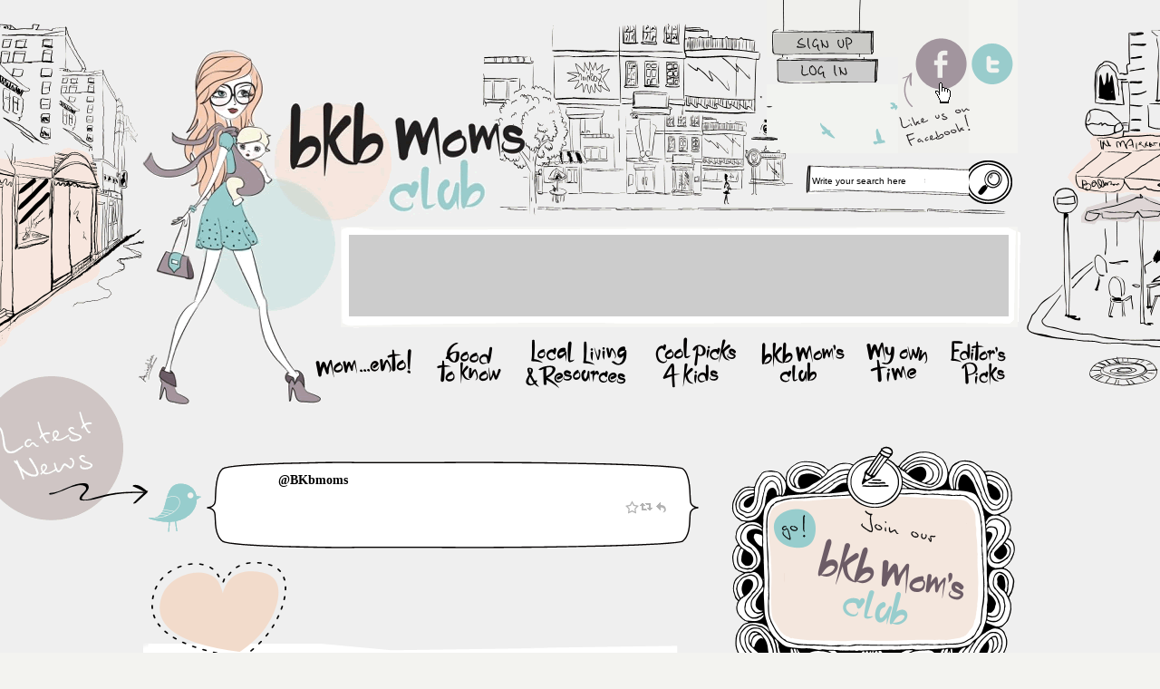

--- FILE ---
content_type: text/html
request_url: http://www.brickellandkbmoms.com/bkb-tips/how-to-simplify-what-to-wear/
body_size: 182843
content:
<!DOCTYPE html>  
<html>  
<head>     
<meta name="viewport" content="width=device-width, minimum-scale=1.0, maximum-scale=1.0" />
<meta charset="utf-8">     
<TITLE>Brickell and KB Moms, the destination for moms in Brickell, Key Biscayne and beyond.   &laquo; How to simplify what to wear?</TITLE>

<META NAME="description" CONTENT="Community of Moms in #Brickell & #KeyBiscayne. Share Inspirations, Tips, Local Info, Ideas & Events! Comunidad de Mamas en #Brickell & #Key Biscayne.  Compartimos inspiraciones, consejos, ideas, informacion y eventos locales!">

<META NAME="keywords" CONTENT="Moms, Miami, Brickell Moms, Key Biscayne moms, Brickell Kids, Key Biscayne kids, bkbmoms, bkbmoms club, local events in brickell, local events in Key Biscayne, community of moms, motherhood, mom inspirations, classes for moms, events, resources for moms.">


		
		<link rel="stylesheet" type="text/css" href="http://www.brickellandkbmoms.com/wp-content/themes/brickell/style.css"/>
		<link href='http://fonts.googleapis.com/css?family=Roboto+Slab:400,100' rel='stylesheet' type='text/css'>
		<link href='http://fonts.googleapis.com/css?family=Marck+Script' rel='stylesheet' type='text/css'>
		<link href='http://fonts.googleapis.com/css?family=Shadows+Into+Light' rel='stylesheet' type='text/css'>
		<!-- ani //-->
		<link href='http://fonts.googleapis.com/css?family=Rum+Raisin|Shadows+Into+Light' rel='stylesheet' type='text/css'>


				<script type="text/javascript">
			window._wpemojiSettings = {"baseUrl":"http:\/\/s.w.org\/images\/core\/emoji\/72x72\/","ext":".png","source":{"concatemoji":"http:\/\/www.brickellandkbmoms.com\/wp-includes\/js\/wp-emoji-release.min.js?ver=4.2.39"}};
			!function(e,n,t){var a;function o(e){var t=n.createElement("canvas"),a=t.getContext&&t.getContext("2d");return!(!a||!a.fillText)&&(a.textBaseline="top",a.font="600 32px Arial","flag"===e?(a.fillText(String.fromCharCode(55356,56812,55356,56807),0,0),3e3<t.toDataURL().length):(a.fillText(String.fromCharCode(55357,56835),0,0),0!==a.getImageData(16,16,1,1).data[0]))}function i(e){var t=n.createElement("script");t.src=e,t.type="text/javascript",n.getElementsByTagName("head")[0].appendChild(t)}t.supports={simple:o("simple"),flag:o("flag")},t.DOMReady=!1,t.readyCallback=function(){t.DOMReady=!0},t.supports.simple&&t.supports.flag||(a=function(){t.readyCallback()},n.addEventListener?(n.addEventListener("DOMContentLoaded",a,!1),e.addEventListener("load",a,!1)):(e.attachEvent("onload",a),n.attachEvent("onreadystatechange",function(){"complete"===n.readyState&&t.readyCallback()})),(a=t.source||{}).concatemoji?i(a.concatemoji):a.wpemoji&&a.twemoji&&(i(a.twemoji),i(a.wpemoji)))}(window,document,window._wpemojiSettings);
		</script>
		<style type="text/css">
img.wp-smiley,
img.emoji {
	display: inline !important;
	border: none !important;
	box-shadow: none !important;
	height: 1em !important;
	width: 1em !important;
	margin: 0 .07em !important;
	vertical-align: -0.1em !important;
	background: none !important;
	padding: 0 !important;
}
</style>
		
	<link rel='stylesheet' id='tribe-events-calendar-style-css'  href='http://www.brickellandkbmoms.com/wp-content/plugins/the-events-calendar/resources/events.css?ver=4.2.39' type='text/css' media='all' />
<link rel='stylesheet' id='contact-form-7-css'  href='http://www.brickellandkbmoms.com/wp-content/plugins/contact-form-7/includes/css/styles.css?ver=3.4.1' type='text/css' media='all' />
<link rel='stylesheet' id='wp-paginate-css'  href='http://www.brickellandkbmoms.com/wp-content/plugins/wp-paginate/css/wp-paginate.css?ver=2.2.2' type='text/css' media='screen' />
<script type='text/javascript' src='http://www.brickellandkbmoms.com/wp-includes/js/jquery/jquery.js?ver=1.11.2'></script>
<script type='text/javascript' src='http://www.brickellandkbmoms.com/wp-includes/js/jquery/jquery-migrate.min.js?ver=1.2.1'></script>
<script type='text/javascript' src='http://www.brickellandkbmoms.com/wp-content/plugins/the-events-calendar/resources/jquery.pjax.js?ver=4.2.39'></script>
<script type='text/javascript' src='http://www.brickellandkbmoms.com/wp-content/plugins/the-events-calendar/resources/events.js?ver=4.2.39'></script>
<link rel="EditURI" type="application/rsd+xml" title="RSD" href="http://www.brickellandkbmoms.com/xmlrpc.php?rsd" />
<link rel="wlwmanifest" type="application/wlwmanifest+xml" href="http://www.brickellandkbmoms.com/wp-includes/wlwmanifest.xml" /> 
<link rel='prev' title='5 Keys to dressing well!' href='http://www.brickellandkbmoms.com/bkb-tips/tip-4/' />
<link rel='next' title='Back-to-School Tips' href='http://www.brickellandkbmoms.com/bkb-tips/back-to-school-or-starting-school-tips/' />
<meta name="generator" content="WordPress 4.2.39" />
<link rel='canonical' href='http://www.brickellandkbmoms.com/bkb-tips/how-to-simplify-what-to-wear/' />
<link rel='shortlink' href='http://www.brickellandkbmoms.com/?p=751' />

<!-- This site is using AdRotate v3.9.4 to display their advertisements - http://www.adrotateplugin.com/ -->
<!-- AdRotate JS -->
<script type="text/javascript">
jQuery(document).ready(function(){
	jQuery('#g-1').jshowoff({ links: false, controls: false, effect: 'fade', changeSpeed: 300, speed: 10000, hoverPause: false });
	jQuery('#g-2').jshowoff({ links: false, controls: false, effect: 'fade', changeSpeed: 300, speed: 5000, hoverPause: false });
	jQuery('#g-3').jshowoff({ links: false, controls: false, effect: 'fade', changeSpeed: 300, speed: 6000, hoverPause: false });
	jQuery('#g-4').jshowoff({ links: false, controls: false, effect: 'fade', changeSpeed: 300, speed: 5000, hoverPause: false });
});
</script>
<!-- /AdRotate JS -->

<!-- AdRotate CSS -->
<style type="text/css" media="screen">
	.g { padding:0; position:relative; overflow:hidden; width:auto; height:auto; }
	.b { padding:0; margin:0; overflow:hidden; clear:none; }
	.a { clear:none; float:left; }
	.g-1 { min-width:320px; max-width:322px; min-height:250px; max-height:252px; }
	.a-1 { margin:1px; width:320px; height:250px; }
	.g-2 { min-width:728px; max-width:730px; min-height:90px; max-height:92px; }
	.a-2 { margin:1px; width:728px; height:90px; }
	.g-3 { min-width:728px; max-width:730px; min-height:90px; max-height:92px; }
	.a-3 { margin:1px; width:728px; height:90px; }
	.g-4 { min-width:320px; max-width:322px; min-height:90px; max-height:92px; }
	.a-4 { margin:1px; width:320px; height:90px; }
	.clear { clear:both; }
	.clear_l { clear:left; }
	.clear_r { clear:right; }
</style>
<!-- /AdRotate CSS -->

<meta property="fb:app_id" content="728959923910810"/>
<meta property="fb:admins" content=""/>
		<link rel="shortcut icon" href="/favicon-2.ico">

		<!-- carousel //-->
		<script type="text/javascript" src="http://www.brickellandkbmoms.com/wp-content/themes/brickell/scripts/jcarousel/jquery.jcarousel.min.js"></script>
		<link rel="stylesheet" type="text/css" href="http://www.brickellandkbmoms.com/wp-content/themes/brickell/scripts/jcarousel/brickell/skin.css" />
		
		<!-- /carousel //-->		
		
</head>
<body>
	<div id="contenedor">
		<div id="contenidoInterno">
			<div id="header">
				<a class="homeLink" href="/home">Home</a>
				<div id="top">
					<div id="topDer">
						<div class="logins">
							<a href="http://www.brickellandkbmoms.com/join-our-bkb-moms-club/" class="signup">sign up</a>
							<!-- <a class="login">login</a> //-->
						</div>
						<div class="socials">
							<a target="_blank" class="facebook" href="http://www.facebook.com/BrickellandKBmoms">Like us on facebook</a>
							<a target="_blank" class="twitter"  href="https://twitter.com/BKbmoms">follow us on twitter</a>
						</div>
						<div class="clear"></div>
						<div class="srchForm">
							<form method="get" action="/">
								<input class="srchBox" type="text" id="s" name="s" value="Write your search here" onfocus="if(this.value == 'Write your search here') {this.value=''}" onblur="if(this.value == ''){this.value ='Write your search here'}"/>
								<input class="srchBot" type="submit" id="submit" name="submit"/>
							</form>
						</div>
					</div>	
				</div>
				<div id="topBanner"><!-- banner 728x90 //-->
										<!-- Either there are no banners, they are disabled or none qualified for this location! -->				</div>
				<div id="topMenu">
			    	<div class="menu-main-menu-container"><ul id="menu-main-menu" class="menuTop1"><li id="menu-item-61" class="menu-item menu-item-type-taxonomy menu-item-object-category menu-item-61"><a href="http://www.brickellandkbmoms.com/category/momento/">mom&#8230;ento</a></li>
<li id="menu-item-24" class="menu-item menu-item-type-taxonomy menu-item-object-category menu-item-24"><a href="http://www.brickellandkbmoms.com/category/good-to-know/">good to know</a></li>
<li id="menu-item-25" class="menu-item menu-item-type-taxonomy menu-item-object-category menu-item-25"><a href="http://www.brickellandkbmoms.com/category/local-living-resources/">Local Living &#038; Resources</a></li>
<li id="menu-item-26" class="menu-item menu-item-type-taxonomy menu-item-object-category menu-item-26"><a href="http://www.brickellandkbmoms.com/category/cool-picks-for-kids/">Cool picks for kids</a></li>
<li id="menu-item-27" class="menu-item menu-item-type-taxonomy menu-item-object-category menu-item-27"><a href="http://www.brickellandkbmoms.com/category/bkb-moms-club/">bkb mom&#8217;s club</a></li>
<li id="menu-item-28" class="menu-item menu-item-type-taxonomy menu-item-object-category menu-item-28"><a href="http://www.brickellandkbmoms.com/category/my-owmm-time/">my owmm time</a></li>
<li id="menu-item-29" class="menu-item menu-item-type-taxonomy menu-item-object-category menu-item-29"><a href="http://www.brickellandkbmoms.com/category/editors-picks/">Editor&#8217;s picks</a></li>
</ul></div>				</div>

			</div>
			<div id="contenedorTotal">				<div id="contIzq">
					<div id="twitterTop">
						<div class="twitterContentTop">
						<div class="twitterBlock"><script type="text/javascript" src="//platform.twitter.com/widgets.js"></script><div class="twImg"><a target="_blank" href="http://www.twitter.com/BKbmoms"><img src=""/></a></div><div class="twCont"><a target="_blank" href="http://www.twitter.com/BKbmoms"> @BKbmoms</a><p><br><em></em> <a class="rep" href="https://twitter.com/intent/tweet?in_reply_to=">Reply</a> 
<a class="ret" href="https://twitter.com/intent/retweet?tweet_id=">Retweet</a>
<a class="fav" href="https://twitter.com/intent/favorite?tweet_id=">Favorite</a> </p></div></div>						</div>
					</div>	
					
					<div class="clear"></div>
					<div class="gtkHealth">
						<div class="titleCategory">
													</div>
						<ul class="gtkHealthList">
							<!-- posts list //-->
								<!--
								<a href="#content" id="btnEnglish">English</a> <a href="#content" id="btnSpanish">Espa&ntilde;ol</a>
								//-->
								<a href="#content" id="btnEnglish1">English</a> <a href="#content" id="btnSpanish1">Espa&ntilde;ol</a>
								<br>
								<a name="content"></a>
								 
									<li id="post_" class="singlePost">
																				<div class="linkBack"><a href="javascript:history.back(1)">go back</a></div>
										<h1><span class="english"><a href="http://www.brickellandkbmoms.com/bkb-tips/how-to-simplify-what-to-wear/">How to simplify what to wear?</a></span><span class="espanol hidden"><a href="http://www.brickellandkbmoms.com/bkb-tips/how-to-simplify-what-to-wear/"></a></span></h1>
										<!--
										<div class="listaArticulosSocial">
											<a target="_blank" href="http://www.twitter.com/share?url=http://www.brickellandkbmoms.com/bkb-tips/how-to-simplify-what-to-wear/" class="shareTw">Share on Twitter</a>
											<a target="_blank" href="https://www.facebook.com/sharer/sharer.php?u=http://www.brickellandkbmoms.com/bkb-tips/how-to-simplify-what-to-wear/" class="shareFb">Like on Facebook</a>
										</div>
										-->
										<div class="listaArticulosSocial listaArticulosSocialCategoria">
											<a target="_blank" href="http://www.twitter.com/share?url=http://www.brickellandkbmoms.com/bkb-tips/how-to-simplify-what-to-wear/" class="shareTw derecha">Share on Twitter</a>
											<a target="_blank" href="https://www.facebook.com/sharer/sharer.php?u=http://www.brickellandkbmoms.com/bkb-tips/how-to-simplify-what-to-wear/" class="shareFb derecha">Like on Facebook</a>
											
										</div>
										<div class="clear"></div>
										<div class="english">
											<p style="text-align: center;"><img class="aligncenter" alt="" src="[data-uri]" width="468" height="359" /></p>
<p><strong>Not enough time to get dressed?</strong>  Tips on how to simplify what to wear.</p>
<p>Make clusters!. This is an example of a <span style="color: #000000;"><strong>SIMPLE &#8220;CLUSTER&#8221;</strong></span><br />
To make a cluster with what you already own in your closet just, pick:</p>
<ul>
<li><em>three bottom parts</em></li>
<li><em>five tops</em></li>
<li><em>two pairs of shoes: one flat, one high heels</em></li>
<li><em>one scarf or shall</em></li>
<li><em>one handbag</em></li>
<li><em>a couple of accessories, in this case I just picked a hairband, because I love hair accessories and I want to really simplify. But if what you want is to make very different looks, the best choice, is to incorporate totally different accessories with each look. </em></li>
</ul>
<p>Do you have your wardrobe classified by clusters?</p>
<!-- Facebook Comments for WordPress: http://3doordigital.com/wordpress/plugins/facebook-comments/ --><h3>Comments</h3><p><fb:comments-count href=http://www.brickellandkbmoms.com/bkb-tips/how-to-simplify-what-to-wear/></fb:comments-count> comments</p><div class="fb-comments" data-href="http://www.brickellandkbmoms.com/bkb-tips/how-to-simplify-what-to-wear/" data-num-posts="5" data-width="500" data-colorscheme="light"></div>										</div>
										<div class="espanol hidden">
																					</div>
										<div class="clear"></div>
										<div class="linkBack"><a href="javascript:history.back(1)">go back</a></div>
									</li>
									
															<!-- /posts list //-->


							
						</ul>	
					</div>
					<div class="gtkHealthBot"></div>
					<div class="clear"></div>

					
				</div>
								
				<div id="sidebar">
					<div class="register">
						<form method="post" action="http://www.brickellandkbmoms.com/join-our-bkb-moms-club/">
							<div class="registerContent">
							<a href="http://www.brickellandkbmoms.com/join-our-bkb-moms-club/"><img src="http://www.brickellandkbmoms.com/wp-content/themes/brickell/images/btnJoinClub.png" border="0"/></a>
							<input type="submit" name="go" id="go" class="btnGo" value="Go"/>
							</div>
						</form>
					</div>
					<div class="ads">
												<!-- Either there are no banners, they are disabled or none qualified for this location! -->					</div>
					
					<div class="comingTo">
						<h1>Coming to Brickell and Key Biscayne</h1>
							<h2>2026</h2>
													
					</div>
											
					<div class="editorPicks">
						<a href="http://www.brickellandkbmoms.com/category/editors-picks/"><h1>Editor Picks</h1></a>
						<ul class="editorPicksSidebar">
						<li>
							<h2><a href="http://www.brickellandkbmoms.com/2022/10/03/have-a-preschool-going-to-kinder-or-1st-grade-yet-you-might-have-a-few-of-these-questions/">Have a preschool going to kinder or 1st Grade yet? You might have a few of these questions!</a></h2><p>Have a preschool going to kinder or 1st Grade yet? You might have a few of these questions What is the typical timeline ...</p><br><p align="right"><a class="readmore" href="http://www.brickellandkbmoms.com/2022/10/03/have-a-preschool-going-to-kinder-or-1st-grade-yet-you-might-have-a-few-of-these-questions/">Read more</a></p>
						</li>
						
						<li>
							<h2><a href="http://www.brickellandkbmoms.com/2019/05/06/34-things-to-do-with-the-kids-this-summer-in-miami/">34 Things to do with the kids this summer in Miami (2019)</a></h2><p>Miami is a wonderful place to be. Whether you live here or you are visiting there are plenty of activities to do with th...</p><br><p align="right"><a class="readmore" href="http://www.brickellandkbmoms.com/2019/05/06/34-things-to-do-with-the-kids-this-summer-in-miami/">Read more</a></p>
						</li>
						
						<li>
							<h2><a href="http://www.brickellandkbmoms.com/2019/04/29/most-recommended-camps-2019/">Most Recommended Camps 2019!</a></h2><p>All Around Summer Camp Miami Country Day School Summer Camp Programs: The oldest day camp in Miami is also one of the m...</p><br><p align="right"><a class="readmore" href="http://www.brickellandkbmoms.com/2019/04/29/most-recommended-camps-2019/">Read more</a></p>
						</li>
						
						<li>
							<h2><a href="http://www.brickellandkbmoms.com/2018/11/21/21-things-to-do-this-winter-in-miami-2018/">21 things to do this winter in Miami (2018)</a></h2><p>Songs and tradition say that the Holiday season is the happiest time of the year. To us -moms-, sometimes things get pre...</p><br><p align="right"><a class="readmore" href="http://www.brickellandkbmoms.com/2018/11/21/21-things-to-do-this-winter-in-miami-2018/">Read more</a></p>
						</li>
						
						<li>
							<h2><a href="http://www.brickellandkbmoms.com/2018/07/12/33-things-to-do-with-kids-in-miami-this-summer/">33 things to do with Kids in Miami this Summer</a></h2><p>Miami is a wonderful place to be. Whether you live here or you are visiting there are plenty of activities to do with th...</p><br><p align="right"><a class="readmore" href="http://www.brickellandkbmoms.com/2018/07/12/33-things-to-do-with-kids-in-miami-this-summer/">Read more</a></p>
						</li>
						
						<li>
							<h2><a href="http://www.brickellandkbmoms.com/2017/08/30/en-tiempos-de-superheroinas-hablemos-de-padres-superhumanos/">En tiempos de superheroínas &#8211; hablemos de padres superhumanos</a></h2><p>Veamos por donde veamos la superheroína esta por todos lados. Hace unos dias lei un articulo muy interesante sobre cria...</p><br><p align="right"><a class="readmore" href="http://www.brickellandkbmoms.com/2017/08/30/en-tiempos-de-superheroinas-hablemos-de-padres-superhumanos/">Read more</a></p>
						</li>
						</ul>						<!-- <p>loren ipsum dolo lorem ipsum dolo</p> //-->
					</div>
					
					<div class="notes">
						<a href="http://www.brickellandkbmoms.com/category/good-to-know/"><img src="http://www.brickellandkbmoms.com/wp-content/themes/brickell/images/sidebarNotesMap1.png" /></a><a href="http://www.brickellandkbmoms.com/maps/"><img src="http://www.brickellandkbmoms.com/wp-content/themes/brickell/images/sidebarNotesMap2.png" /></a>
					</div>
										


				</div>
				<div class="clear"></div>			</div>	
		</div>	
	</div>
	<div class="footerAds">
		<!-- Either there are no banners, they are disabled or none qualified for this location! -->	</div>
	<div class="shopFooter"><div class="shopFooterList"><ul id="shopCarousel" class="jcarousel-skin-brickell">
						<li>
							<h1 class="shopTitle title_1"><a href="http://www.brickellandkbmoms.com/bkb-shop/skirts/">Accessories</a></h1>
							<div class="shopPic">
							<a href="http://www.brickellandkbmoms.com/bkb-shop/skirts/">
							<img width="150" height="150" src="http://www.brickellandkbmoms.com/wp-content/uploads/2013/06/item1-150x150.png" class="attachment-thumbnail wp-post-image" alt="item1" />
							</a>
							</div>
							<div class="shopPin"></div>
							<p class="shopText"><!--<a href="http://www.brickellandkbmoms.com/bkb-shop/skirts/">Last minute birthday invitation? Whether you live ...</a>//--></p>
				
						</li>
						
						<li>
							<h1 class="shopTitle title_2"><a href="http://www.brickellandkbmoms.com/bkb-shop/shoes/">Shoes</a></h1>
							<div class="shopPic">
							<a href="http://www.brickellandkbmoms.com/bkb-shop/shoes/">
							<img width="150" height="150" src="http://www.brickellandkbmoms.com/wp-content/uploads/2013/06/item2-150x150.png" class="attachment-thumbnail wp-post-image" alt="item2" />
							</a>
							</div>
							<div class="shopPin"></div>
							<p class="shopText"><!--<a href="http://www.brickellandkbmoms.com/bkb-shop/shoes/">Addicted to Shoes? No problem! The Village of Mary...</a>//--></p>
				
						</li>
						
						<li>
							<h1 class="shopTitle title_3"><a href="http://www.brickellandkbmoms.com/bkb-shop/bags/">Bags</a></h1>
							<div class="shopPic">
							<a href="http://www.brickellandkbmoms.com/bkb-shop/bags/">
							<img width="150" height="150" src="http://www.brickellandkbmoms.com/wp-content/uploads/2013/06/item3-150x150.png" class="attachment-thumbnail wp-post-image" alt="item3" />
							</a>
							</div>
							<div class="shopPin"></div>
							<p class="shopText"><!--<a href="http://www.brickellandkbmoms.com/bkb-shop/bags/">Ready to bring all your mommy things with you on a...</a>//--></p>
				
						</li>
						
						<li>
							<h1 class="shopTitle title_1"><a href="http://www.brickellandkbmoms.com/bkb-shop/clothing/">Clothing</a></h1>
							<div class="shopPic">
							<a href="http://www.brickellandkbmoms.com/bkb-shop/clothing/">
							<img width="150" height="150" src="http://www.brickellandkbmoms.com/wp-content/uploads/2013/06/item4-150x150.png" class="attachment-thumbnail wp-post-image" alt="item4" />
							</a>
							</div>
							<div class="shopPin"></div>
							<p class="shopText"><!--<a href="http://www.brickellandkbmoms.com/bkb-shop/clothing/">Blush Boutique offers a unique vibe to their store...</a>//--></p>
				
						</li>
						</ul></div></div>					<script type="text/javascript">

						jQuery(document).ready(function() {
						    jQuery('#shopCarousel').jcarousel();
						    jQuery('#greenLivingCarousel').jcarousel({vertical: true});
						    
						});



					</script>
					
					<script type="text/javascript">

						jQuery(document).ready(function() {
						    jQuery('#btnSpanish').click(function() {
						    	jQuery('.espanol').removeClass("hidden");
						    	jQuery('.english').addClass("hidden");

						    });
						    jQuery('#btnEnglish').click(function() {
						    	jQuery('.espanol').addClass("hidden");
						    	jQuery('.english').removeClass("hidden");

						    });

						    jQuery('#btnSpanish1').click(function() {
						    	jQuery('.espanol').removeClass("hidden");
						    	jQuery('.english').addClass("hidden");

						    });
						    jQuery('#btnEnglish1').click(function() {
						    	jQuery('.espanol').addClass("hidden");
						    	jQuery('.english').removeClass("hidden");

						    });
						    var url="";
						    url=String(window.location);
						    if (url.indexOf('category')>0) {
						    	jQuery("html, body").animate({ scrollTop: jQuery('#anchorContent').offset().top }, 1000);
						    }
						});



					</script>

	<div id="cierrePagina">
		<div class="linksFooter">
			&copy; www.brickellandkbmoms.com - All rights reserved - 
			<a href="http://www.brickellandkbmoms.com/join-our-bkb-moms-club/">Join our club</a> -
			<a href="http://www.brickellandkbmoms.com/about-us/">About Us</a> -
			<a href="http://www.brickellandkbmoms.com/terms-of-use/">Terms of Use</a> -
<a href="http://www.brickellandkbmoms.com/privacy-policy/">Privacy Policy</a> -
			<a href="http://www.brickellandkbmoms.com/meet-the-team/">Meet the Team</a> -
			<a href="http://www.brickellandkbmoms.com/subscribe/">Subscribe</a> -
			<a href="http://www.brickellandkbmoms.com/contact-us/">Contact Us</a>
		</div>
	</div>
	

<!-- No script for Twitter WP Widget :) -->

<script type='text/javascript' src='http://www.brickellandkbmoms.com/wp-content/plugins/adrotate/library/jquery.jshowoff.min.js?ver=0.1.2'></script>
<script type='text/javascript' src='http://www.brickellandkbmoms.com/wp-content/plugins/adrotate/library/jquery.clicktracker.js?ver=0.3'></script>
<script type='text/javascript' src='http://www.brickellandkbmoms.com/wp-content/plugins/contact-form-7/includes/js/jquery.form.min.js?ver=3.32.0-2013.04.03'></script>
<script type='text/javascript'>
/* <![CDATA[ */
var _wpcf7 = {"loaderUrl":"http:\/\/www.brickellandkbmoms.com\/wp-content\/plugins\/contact-form-7\/images\/ajax-loader.gif","sending":"Sending ..."};
/* ]]> */
</script>
<script type='text/javascript' src='http://www.brickellandkbmoms.com/wp-content/plugins/contact-form-7/includes/js/scripts.js?ver=3.4.1'></script>
<!-- Facebook Comments for WordPress: http://3doordigital.com/wordpress/plugins/facebook-comments/ -->
<div id="fb-root"></div>
<script>(function(d, s, id) {
  var js, fjs = d.getElementsByTagName(s)[0];
  if (d.getElementById(id)) return;
  js = d.createElement(s); js.id = id;
  js.src = "//connect.facebook.net/en_US/all.js#xfbml=1&appId=728959923910810";
  fjs.parentNode.insertBefore(js, fjs);
}(document, 'script', 'facebook-jssdk'));</script>
<script>
  (function(i,s,o,g,r,a,m){i['GoogleAnalyticsObject']=r;i[r]=i[r]||function(){
  (i[r].q=i[r].q||[]).push(arguments)},i[r].l=1*new Date();a=s.createElement(o),
  m=s.getElementsByTagName(o)[0];a.async=1;a.src=g;m.parentNode.insertBefore(a,m)
  })(window,document,'script','//www.google-analytics.com/analytics.js','ga');

  ga('create', 'UA-42471980-1', 'brickellandkbmoms.com');
  ga('send', 'pageview');

</script>
</body>
</html>

--- FILE ---
content_type: text/css
request_url: http://www.brickellandkbmoms.com/wp-content/themes/brickell/style.css
body_size: 29906
content:
/******************************************************************
Theme Name: Brickell and Kb Moms
Theme URI: http://www.brickellandkbmoms.com
Description: Brickell and Kb Moms Website
Author: Patricio Reinoso
Author URI: http://www.patolin.com
Version: 1.0
Tags: flexble-width, translation-ready, microformats, rtl-language-support
*/


/* css reset */
html, body, div, span, applet, object, iframe,
h1, h2, h3, h4, h5, h6, p, blockquote, pre,
a, abbr, acronym, address, big, cite, code,
del, dfn, em, img, ins, kbd, q, s, samp,
small, strike, strong, sub, sup, tt, var,
b, u, i, center,
dl, dt, dd, ol, ul, li,
fieldset, form, label, legend,
table, caption, tbody, tfoot, thead, tr, th, td,
article, aside, canvas, details, embed, 
figure, figcaption, footer, header, hgroup, 
menu, nav, output, ruby, section, summary,
time, mark, audio, video {
	margin: 0;
	padding: 0;
	border: 0;
	font-size: 100%;
	font: inherit;
	vertical-align: baseline;
}
/* HTML5 display-role reset for older browsers */
article, aside, details, figcaption, figure, 
footer, header, hgroup, menu, nav, section {
	display: block;
}
body {
	line-height: 1;
	font-family: "Droid Serif",Georgia,"Times New Roman",Times,serif;
}
ol, ul {
	list-style: none;
}
blockquote, q {
	quotes: none;
}
blockquote:before, blockquote:after,
q:before, q:after {
	content: '';
	content: none;
}
table {
	border-collapse: collapse;
	border-spacing: 0;
}

.clear {
	clear: both;
}

strong {
font-weight: bold;

}
/* Media Queries */

@media screen and (max-width: 965px) {
	#contenedor {
		width: 965px !important;
		overflow: hidden;
		margin: 0px;
		padding:  0px;
		
		
	}
	
	
}

@media screen and (max-width: 1400px) {
	#contenedor {
		width: 100%;
		margin: 0px;
		padding:  0px;
		
	}
	
	
}


@media screen and (min-width: 1400px) {
	#contenedor {
		width: 1440px;
		margin: 0px auto 0px auto;
		padding:  0px;
		
	}
	
}

body {
	background-color: #F3F3F0;
	font-family: Tahoma;
}

#contenedor {
	background: url(images/backgroundTop_club.png) no-repeat top center;

}

#contenidoInterno {
	display: block;
	width: 965px;
	overflow: hidden;
	margin: 0px auto 0px auto;
	padding: 0px;

}

#header {
	display: block;
	width: 965px;
	height: 485px;
	margin: 0px;
	padding: 0px;
}

#header a.homeLink {
	display: block;
	float: left;
	text-indent: -10000px;
	width: 365px;
	height:250px;

}
#header #top {
	display: block;
	width: 600px;
	height: 250px;
	margin: 0px 0px 0px 365px;
	padding: 0px;
	/*background: url(images/header_img_s1.png) no-repeat top left;*/
}

#header #top #topDer {
	display: block;
	width: 277px;
	height: 250px;
	margin: 0px 0px 0px 323px;
	padding: 0px;
	overflow:  hidden;
}

#header #top #topDer .logins {
	display: block;
	width: 145px;
	height: 169px;
	overflow: hidden;
	background: url(images/header_birdsbg_s1.png) no-repeat bottom left;
	float: left;
}

#header #top #topDer .logins a.signup {
	display: block;
	width: 145px;
	height: 63px;
	text-indent: -10000px;
	background: url(images/header_signup_s1.png) no-repeat top left;
	margin: 0px;
	padding:  0px;
}

#header #top #topDer .logins a.login {
	display: block;
	width: 145px;
	height: 30px;
	text-indent: -10000px;
	background: url(images/header_login_s1.png) no-repeat top left;
	margin: 0px;
	padding:  0px;
}

#header #top #topDer .socials {
	display: block;
	width: 132px;
	height: 169px;
	overflow: hidden;
	float: left;
}

#header #top #topDer .socials a.facebook {
	display: block;
	width: 78px;
	height: 169px;
	text-indent: -10000px;
	background: url(images/header_facebook_s1.png) no-repeat top left;
	margin: 0px;
	padding:  0px;
	float: left;
}

#header #top #topDer .socials a.twitter {
	display: block;
	width: 54px;
	height: 169px;
	text-indent: -10000px;
	background: url(images/header_twitter_s1.png) no-repeat top left;
	margin: 0px;
	padding:  0px;
	float: left;
}

#header #top #topDer .srchForm {
	display: block;
	width: 277px;
	height: 81px;
	overflow: hidden;
	float: left;
}

#header #top #topDer .srchForm input.srchBox {
	display: block;
	margin: 0px;
	padding: 10px 20px 30px 50px;
	border: 0px;
	width: 153px;
	height: 41px;
	float: left;
	font-size: 10px;
	background: none !important;  /* url(images/header_srchbox_s1.png) no-repeat top left; */
	border: 0px
}

#header #top #topDer .srchForm input.srchBot {
	display: block;
	cursor: pointer;
	margin: 0px;
	padding:  0px;
	width: 54px;
	height: 81px;
	float: left;
	background: url(images/header_srchbtn_s1.png) no-repeat top left;
	text-indent: -10000px;
	border: 0px;
}

#header #topBanner {
	display: block;
	width: 728px;
	height: 90px;
	margin: 0px 0px 0px 218px;
	padding: 9px 10px 12px 9px;
	background: url(images/bgBannerTop.png) no-repeat top left;
}

#header #topMenu {
	display: block;
	margin: 0px 0px 0px 183px;
	padding: 0px;
	width: 783px;
	height: 83px;
}

#header #topMenu ul {
	display: block;
	margin: 0px;
	padding:  0px;
	list-style: none;
	text-indent: -10000px;
	width: 783px;
	height: 83px;
	overflow: hidden;
}

#header #topMenu ul li {
	float: left;
	margin: 0px;
	padding:  0px;
	height: 83px;
	display: block;
}


#header #topMenu ul li a {
	margin: 0px;
	padding:  0px;
	display: block;
	width: 100%;
	height: 100%;
	text-indent:  -10000px;
}

#header #topMenu ul li#menu-item-23, #header #topMenu ul li#menu-item-61 {
	width: 128px;
	background: url(images/menu/momento.png) no-repeat 0px 0px;
}

#header #topMenu ul li#menu-item-24 {
	width: 96px;
	background: url(images/menu/goodtoknow.png) no-repeat 0px 0px;
}

#header #topMenu ul li#menu-item-25 {
	width: 144px;
	background: url(images/menu/localliving.png) no-repeat 0px 0px;
}

#header #topMenu ul li#menu-item-26 {
	width: 118px;
	background: url(images/menu/coolpicks.png) no-repeat 0px 0px;
}

#header #topMenu ul li#menu-item-27 {
	width: 119px;
	background: url(images/menu/bkbmoms.png) no-repeat 0px 0px;
}

#header #topMenu ul li#menu-item-28 {
	width: 93px;
	background: url(images/menu/myowntime.png) no-repeat 0px 0px;
}

#header #topMenu ul li#menu-item-29 {
	width: 76px;
	background: url(images/menu/editorpicks.png) no-repeat 0px 0px;
}

#header #topMenu ul li:hover, #header #topMenu ul li.current-menu-item, #header #topMenu ul li.current-post-parent {
	background-position: 0px -84px !important;
}

#contenedorTotal  {
	display: block;
	width:  965px;
	overflow: hidden;
	margin: 0px;
	padding:  0px;


}

/* barra izquierda */

#contenedorTotal #contIzq {
	display: block;
	width: 645px;
	margin:  0px;
	padding:  0px;
	float: left;

}

#contenedorTotal #contIzq #twitterTop {
	display: block;
	margin: 0px;
	padding: 0px;
	width: 645px;
	height:  135px;
	background: url(images/bgTwitter.png) no-repeat top left;

}

#contenedorTotal #contIzq #twitterTop .twitterContentTop {
	display: block;
	margin: 0px;
	padding: 38px 52px 29px 91px;
	overflow: hidden;
	height: 65px;

}

#contenedorTotal #contIzq #twitterTop .twitterContentTop a {
	color: #000;
	text-decoration:  none;
}

#contenedorTotal #contIzq #twitterTop .twitterContentTop a:hover {
	color: #000;
	text-decoration: underline;
}

#contenedorTotal #contIzq #introText {
	display: block;
	width: 645px;
	height: 177px;
	margin:  0px;
	padding:  0px;
	background: url(images/bgIntroText.png) no-repeat top left;
	font-size: 14px;
	line-height: 2em;
	font-family: Tahoma;

}



#contenedorTotal #contIzq #introText p {
	display: block;
	margin: 0px;
	padding: 45px 30px 20px 60px;

} 

#contenedorTotal #contIzq #testimonial {
	display: block;
	width: 645px;
	height: 115px;
	margin:  0px;
	padding:  0px;
}

#contenedorTotal #contIzq #testimonial .text {
	display: block;
	margin: 0px;
	padding: 10px 40px 10px 50px;
	font-size: 24px;
	color: #666;
	font-family: Tahoma;
}

#contenedorTotal #contIzq #testimonial .source {
	display: block;
	margin: 0px;
	padding: 10px 40px 10px 50px;
	text-align: right;
	font-size: 14px;
	color: #666;
	font-style: italic;	
}


#contenedorTotal #contIzq #articulos {
	display: block;
	width: 645px;
	height: auto;
	overflow: hidden;
	background: url(images/articlesBg.png) repeat-y top left;
	font-family: "Droid Serif",Georgia,"Times New Roman",Times,serif;

}

#contenedorTotal #contIzq #articulosContenido {
	display: block;
	margin: 0px;
	/* padding: 163px 86px 20px 72px; */
	padding: 0px 86px 20px 72px;
	width: 487px;
	overflow: hidden;
	background: url(images/articlesTop.png) no-repeat top left;
}

#contenedorTotal #contIzq #articulosContenido a.linkTipsArticles {
	display: block;
	margin: 0px;
	padding:  0px;
	width: 200px;
	height: 163px;
	text-indent: -10000px;
	clear: both;
}


/* listado articulos home */
.listaArticulos {
	display: block;
	margin:  0px;
	padding:  0px;
	overflow: hidden;
}

.listaArticulos li {
	display: block;
	margin: 10px 0px 0px 0px;
	padding:  0px;
	width: 100%;
	max-width: 487px;
	height: 280px;
	background: url(images/articleDiv.png) no-repeat bottom left;
	overflow: hidden;
}


.listaArticulos li img {
	display: block;
	float: left;
}

.listaArticulos .listaArticulosNum {
	display: block;
	float: left;
	width: 183px;
	/*height: 149px;*/
	height: 75px;
	overflow: hidden;
	margin: 0px;
	padding:  0px;
	
	font-family: 'Shadows Into Light';
	text-align: right;
	font-size: 64px;
	color: #87C7C7;
}

.listaArticulos .listaArticulosTitulo {
	display: block;
	float: left;
	width: 183px;
	height: 60px;
	overflow: hidden;
	margin: 0px;
	padding:  0px;
	color: #87C7C7;
	text-align: right;
	font-size: 18px;
	font-family: 'Rum Raisin', sans-serif;
}

.listaArticulos .listaArticulosTitulo a {
	color: #87C7C7;
	text-decoration:  none;
	font-weight:  normal;

}

.listaArticulos .listaArticulosResumen {
	display: block;
	overflow: hidden;
	font-size: 12px;
	padding: 0px 5px 0px 5px;
	/* text-align: justify; */
	height: 80px;
	font-family: Tahoma;
}


.listaArticulos h1 {
	padding: 10px 10px 15px 10px;
	font-size: 28px !important;
	font-weight: bold !important;
	font-family: "Droid Serif",Georgia,"Times New Roman",Times,serif;
	/*font-family: 'Marck Script', cursive;*/
	
}

.listaArticulos h1 a {
	color: #97CDCD !important;
}

/*
.listaArticulos .listaArticulosSocial {
	display: block;
	float: left;
	width: 183px;
	height: 51px;
	overflow: hidden;
	margin: 0px;
	padding:  0px;
}

.listaArticulos .listaArticulosSocial a {
	display: block;
	text-indent: -1000px;
	margin: 0px;
	padding:  0px;
	overflow: hidden;
	height: 51px;
	float: left;
}

.listaArticulos .listaArticulosSocial a.leerMas {
	width: 106px;
	background: url(images/articleReadMore.png) no-repeat top left;

}

.listaArticulos .listaArticulosSocial a.shareTw {
	width: 38px;
	background: url(images/articleTw.png) no-repeat top left;
	
}

.listaArticulos .listaArticulosSocial a.shareFb {
	width: 39px;
	background: url(images/articleFb.png) no-repeat top left;
	
}
*/

.listaArticulosSocial {
	display: block;
	float: left;
	width: 183px;
	height: 51px;
	overflow: hidden;
	margin: 0px;
	padding:  0px;
}
.listaArticulosSocialCategoria {
	width: 550px !important;
}

.listaArticulosSocial a {
	display: block;
	text-indent: -1000px;
	margin: 0px;
	padding:  0px;
	overflow: hidden;
	height: 51px;
	float: left;
}
.listaArticulosSocial a.leerMas {
	width: 106px;
	background: url(images/articleReadMore.png) no-repeat top left;

}


.listaArticulosSocial .derecha {
	float: right;

}

.listaArticulosSocial a.shareTw {
	width: 38px;
	background: url(images/articleTw.png) no-repeat top left;
	
}
.listaArticulosSocial a.shareFb {
	width: 39px;
	background: url(images/articleFb.png) no-repeat top left;
	
}

#contenedorTotal #contIzq #articulosPie {
	display: block;
	margin: 0px;
	padding: 0px;
	width: 645px;
	height:  76px;
	background: url(images/articlesBot.png) no-repeat top left;
}

#contenedorTotal #contIzq #articulosPie .btnReadMore {
	display: block;
	width: 175px;
	height: 75px;
	margin: 0px auto 0px auto;
	text-indent: -10000px;
}

/* good to know */
.gtkTips {
	display: block;
	width: 559px;
	height: 482px;
	overflow: hidden;
	margin: 0px 0px 0px 30px;
	padding:  0px;
	background: url(images/bgTips.png) no-repeat top left;

}

.gtkTips .tipsTitle {
	display: block;
	margin: 120px 0px 0px 115px;
	padding:  0px;
	width: 380px;
	height: 45px;
	overflow:  hidden;
	font-size: 32px;
	color: #87C7C7;
	text-align: right;
	font-family: 'Shadows Into Light';
}

.gtkTips ul.tipsList {
	display: block;
	margin: 0px 0px 0px 50px;
	padding: 30px 0px 0px 0px;
	width: 450px;
	height: 215px;
	overflow: hidden;
}



.gtkTips ul.tipsList li {
	display: block;
	float: left;
	width: 200px;
	height: 70px;
	margin: 10px;
	padding: 0px;
	border-bottom: 1px dotted #999;
}

.gtkTips ul.tipsList li h1 {
	display: block;
	width: 53px;
	height: 43px;
	margin: 0px 10px 0px 0px;
	padding: 10px 0px 0px 0px;
	text-align: center;
	background: url(images/tipsBallNumber.png) no-repeat top left;
	font-size: 30px;
	float: left;
	color: #87C7C7;
}

.gtkTips ul.tipsList li h1 a {
	color: #87C7C7;
	text-decoration: none;
	font-family: 'Rum Raisin', sans-serif;
}

.gtkTips ul.tipsList li h1 a:hover {
	color: #87C7C7;
	text-decoration: none;
}

.gtkTips ul.tipsList li p {
	font-size: 12px;
	color: #8D8C8E;
}

.gtkTips .moreTipsLink {
	display: block;
	width: 150px;
	height: 20px;
	overflow: hidden;
	margin: 0px 0px 0px 320px;
	padding:  0px;
	text-indent: -1000px;
}


.gtkEditorPicks {
	display: block;
	color: #000;
	margin: 0px;
	padding: 0px;
	width: 100%;
	height: 160px;
	background: url(images/bgEditorPicks.png) no-repeat top left;
	font-size: 13px;
	overflow: hidden;
}



.gtkEditorPicks p {
	display: block;
	margin: 0px;
	padding: 80px 20px 10px 75px;
}



.gtkQtyTime {
	display: block;
	margin: 0px;
	padding:  0px;
	width: 617px;
	height: 431px;
	background: url(images/bgQtyTime.png) no-repeat top left;
}

.gtkQtyTime img {
	display: block;
	float: left;
	padding: 0px;
	margin: 115px 10px 0px 50px;
}

.gtkQtyTime h1 {
	display: block;
	padding: 150px 0px 20px 0px;
	margin: 0px;
	font-size: 20px;
	color: #222;
}

.gtkQtyTime p {
	font-size: 12px;
	color: #414042;
}

.gtkHealth {
	display: block;
	margin: 0px;
	padding:  00px 0px 0px 0px;
	width: 591px;
	/* height: 594px; */
	height: auto;
	background: url(images/bgHealth.png) no-repeat top left;
	overflow: hidden;
	line-height: 1.25em;
	color: #333;
	font-size: 14px;
	/*text-align: justify; */
}
.gtkHealthBot {
	display: block;
	margin: 0px;
	padding:  00px 0px 0px 20px;
	width: 591px;
	height: 32px;
	background: url(images/categoryPostsBot.png) no-repeat top left;
	overflow: hidden;

}
.gtkHealth .titleCategory {
	display: block;
	margin: 0px;
	padding: 30px 0px 0px 175px;
	height: 35px;
	font-size: 32px;
	font-weight: bold;
	line-height: 0.95em;
	font-family: 'Rum Raisin', sans-serif;
	text-transform: capitalize;
}

.gtkHealth ul.gtkHealthList {
	display: block;
	margin: 40px 0px 0px 00px;
	padding:  0px 0px 0px 20px;
	width: 569px;
	/* height: 460px; */
	overflow: auto;
	background: #FFF;
}

.gtkHealth ul.gtkHealthList li {
	display: block;
	margin: 0px 0px 20px 0px;
	padding:  0px 0px 10px 0px;
	/*height: 225px;*/
	overflow: hidden;
	/* font-size: 13px; */
	border-bottom: 1px dotted #999;
}

.gtkHealth ul.gtkHealthList .singlePost {
	line-height: 1.5em;
	font-family: Tahoma;
}

.gtkHealth ul.gtkHealthList .singlePost  p {
	padding: 12px 30px 12px 10px;
	/*text-align: justify; */
}

.gtkHealth ul.gtkHealthList .singlePost strong {
	font-weight: bold;
}

.gtkHealth ul.gtkHealthList .singlePost em  {
	font-style: italic;
}


.gtkHealth ul.gtkHealthList .singlePost .wp-caption-text, .wp-caption-text {
	font-size: 10px;
	color: #000;
	text-align: center;
}

.gtkHealth ul.gtkHealthList .singlePost  img.aligncenter {
	display: block;
	margin: 0px auto 20px auto;
	padding: 10px 0px 20px 0px;
	border-bottom: 1px dotted #999 !important;
	clear: both;
	overflow: hidden;
	float: none;
}

.gtkHealth ul.gtkHealthList .singlePost h2 {
	font-family: 'Shadows Into Light';
	font-size: 30px;
	margin: 5px 0px 15px 0px;
	color: #7ab6b6;

}

.gtkHealth ul.gtkHealthList .singlePost h3 {
	font-family: 'Shadows Into Light';
	font-size: 28px;
	margin: 5px 0px 15px 0px;
	color: #7ab6b6;

}

.gtkHealth ul.gtkHealthList .singlePost h4 {
	font-size: 16px;
	color: #6c5c66;
	margin: 0px 0px 0px 8px;
	padding: 0px 0px 0px 10px;
	background: url(images/bulletAzul.png) no-repeat 0px 8px;
}

.gtkHealth ul.gtkHealthList li img {
	display: block;
	float: left;
	margin-right: 10px;
}

.gtkHealth ul.gtkHealthList li h1 {
	padding: 10px 10px 0px 10px;
	font-size: 24px !important;
	font-weight: normal !important;
	line-height: 1.5em;
}

.gtkHealth ul.gtkHealthList li h1 a {
	color: #97CDCD !important;
	font-family: 'Rum Raisin', sans-serif;
	font-weight: normal !important;
}

.gtkHealth ul.gtkHealthList li a {
	color: #000 !important;
	font-weight: bold;
	text-decoration: none;
}

.gtkHealth ul.gtkHealthList h3 {
	display: block;
	clear: both;
	font-weight: bold;
	color:#333;
}

}
.gtkHealth ul.gtkHealthList li a:hover {
	text-decoration: underline;
}

.gtkHealth ul.gtkHealthList li p {
	padding: 5px 10px 5px 10px;
}

.gtkHealth ul.gtkHealthList li ul {
	display: block;
	margin: 10px 20px 0px 30px;
}

.gtkHealth ul.gtkHealthList li ul li {
	border: 0px;
	background: url(images/bulletAzul.png) no-repeat 0px 8px;
	padding: 0px 0px 5px 10px !important;
	margin: 0px !important;
}

/* sidebar */
#contenedorTotal #sidebar {
	display: block;
	width: 320px;
	margin:  0px;
	padding:  0px;
	float: left;

}

#contenedorTotal #sidebar .register {
	display: block;
	width: 320px;
	height: 280px;
	overflow: hidden;
	margin: 0px;
	padding:  0px;
	background: url(images/sidebarRegisterBg.png) no-repeat top left;
	overflow: hidden;

}

#contenedorTotal #sidebar .register .registerContent {
	display: block;
	overflow:  hidden;
	margin: 0px;
	padding: 75px 0px 0px 50px;
}

#contenedorTotal #sidebar .register .text1 {
	display: block;
	margin: 0px 0px 0px 60px;
	padding: 8px 10px 0px 10px;
	width: 190px;
	height: 40px;
	border: 0px;
}

#contenedorTotal #sidebar .register .txtUsername {
	background: url(images/sidebarRegisterLogin.png) no-repeat top left;	
	margin-top: 75px;
	border: 0px;
}

#contenedorTotal #sidebar .register .txtPassword {
	background: url(images/sidebarRegisterPassword.png) no-repeat top left;	
	border: 0px;
}

#contenedorTotal #sidebar .register .links {
	display: block;
	width: 150px;
	height: 30px;
	float: left;
	margin: 10px 0px 0px 60px;
	padding:  0px;
	font-size: 10px;
}

#contenedorTotal #sidebar .register .links a {
	color: #666;
}
#contenedorTotal #sidebar .register .btnGo {
	display: block;
	background: url(images/sidebarRegisterGo.png) no-repeat top left;	
	width: 47px;
	height: 45px;
	float: left;
	margin: 00px 0px 0px 00px;
	padding:  0px;
	font-size: 12px;
	text-indent: -1000px;
	cursor:  pointer;
	border: 0px;
}

#contenedorTotal #sidebar .ads {
	display: block;
	width: 300px;
	height: 250px;
	margin: 0px;
	padding: 12px 8px 9px 12px;
	background: url(images/sidebarAdsBg.png) no-repeat top left;

}

#contenedorTotal #sidebar .editorPicks {
	display: block;
	margin: 0px 0px 20px 0px;
	padding:  0px 0px 20px 20px;
	border-bottom: 1px dotted #999;
	overflow: hidden;
	width: 290px;
	font-family: Tahoma;
	font-size: 13px;
	
}

#contenedorTotal #sidebar .editorPicks h1 {
	display: block;
	width: 320px;
	height: 70px;
	margin:  0px;
	padding: 0px;
	text-indent:  -10000px;
	background: url(images/sidebarEditorTitle.png) no-repeat top left;	
}


#contenedorTotal #sidebar .editorPicks h2 {
	display: block;
	margin: 0px;
	padding: 10px 0px 10px 0px;
	font-size: 13px;
	font-weight: bold;
}


#contenedorTotal #sidebar .editorPicks a {
	color: #000;
	text-decoration:  none;
}

#contenedorTotal #sidebar .editorPicks a:hover {
	color: #000;
	text-decoration:  underline;
}


#contenedorTotal #sidebar .editorPicks a.readmore {
	text-align: right;
	font-family: 'Shadows Into Light', cursive;
	color: #8bbfbf !important;
	font-size: 18px;
}

#contenedorTotal #sidebar .comingTo {
	display: block;
	margin: 20px 0px 0px 0px;
	padding:  0px;
	overflow: hidden;
	width: 320px;
	
}

#contenedorTotal #sidebar .comingTo  h1 {
	display: block;
	width: 320px;
	height: 100px;
	margin:  0px;
	padding: 0px;
	text-indent:  -10000px;
	background: url(images/sidebarComingTitle.png) no-repeat top left;	
}

#contenedorTotal #sidebar .comingTo  h2 {
	display: block;
	width: 260px;
	height: 25px;
	margin: 0px 30px 0px 30px;
	padding: 4px 0px 0px 0px;
	text-align:  center;
	background: #FFF url(images/sidebarComingYear.png) no-repeat top center;	
}

#contenedorTotal #sidebar .comingTo ul, #contenedorTotal #sidebar .comingTo table  {
	display: block;
	margin: 0px 30px 0px 30px;
	padding: 5px 15px 20px 15px;
	background: #FFF;
	color: #000;


}

#contenedorTotal #sidebar .comingTo ul li {
	display: block;
	margin:  5px;
	padding: 5px;
	border-bottom:  1px dotted #999;
}

#contenedorTotal #sidebar .comingTo .date {
	font-size: 18px;
	/* font-weight: bold;  */
	color: #97CDCD;
	display: inline-block;
	width: 65px;
	font-family: 'Rum Raisin', sans-serif;
}

#contenedorTotal #sidebar .comingTo .event {
	font-size: 14px;
	font-weight: bold;
	border-bottom: 1px dotted #666;
display: block;
overflow: hidden;
margin-bottom: 5px;
padding-bottom: 5px;
}

#contenedorTotal #sidebar .comingTo .event a {
	color: #000;
	text-decoration: none;
}

#contenedorTotal #sidebar .comingTo .event a:hover {
	color: #000;
	text-decoration: underline;
}

#contenedorTotal #sidebar .notes {
	display: block;
	margin: 20px 0px 0px 0px;
	padding:  0px;
	overflow: hidden;
	width: 320px;
	
}

#contenedorTotal #sidebar .notes a {
	margin: 0px;
	padding: 0px;
	clear: both;
	display: block;
	overflow: hidden;
	border: 0px;

}

#contenedorTotal #sidebar .notes a img {
	margin: 0px;
	padding: 0px;
	clear: both;
	display: block;
	overflow: hidden;
	border: 0px;
}


#contenedorTotal #sidebar .greenLiving {
	display: block;
	margin: 0px;
	padding:  0px;
	width: 327px;
	height: 577px;
	background: url(images/bgGreenLiving.png) no-repeat top left;
	overflow: hidden;
}

#contenedorTotal #sidebar .greenLiving .greenLivingContent {
	display: block;
	margin: 0px;
	padding: 140px 27px 22px 30px;
	font-size: 11px;
	height: 415px;
	overflow: hidden;
}

#contenedorTotal #sidebar .greenLiving .greenLivingContent a {
	color: #000;
	text-decoration:  none;
}

#contenedorTotal #sidebar .greenLiving .greenLivingContent a:hover {
	color: #666;
}

#contenedorTotal #sidebar .greenLiving .greenLivingContent h1 {
	/*
	min-width: 105px;
	width: auto !important;
	*/
	display:inline-block;
	height: 36px;
	background: url(images/greenLivingH1.png) no-repeat top left;
	color: #000;
	font-family: 'Rum Raisin', sans-serif;
	font-size: 20px;
	margin: 10px 0px 5px 0px;
	padding: 5px 25px 0px 15px;
}

#contenedorTotal #sidebar .greenLiving .greenLivingContent h1 span {
	
}

/* pie de pagina */
#cierrePagina {
	width: 100%;
	display: block;
	margin: 0px 0px 0px 0px;
	padding:  0px;
	height: 35px;
	background: #6C5C66;
	overflow: hidden;

}

#cierrePagina .linksFooter { 
	display: block;
	text-align: center;
	margin: 0px;
	padding: 10px 0px 3px 0px;
	color: #FFF;
	font-size: 13px;
}

#cierrePagina .linksFooter a {
	color: #FFF;
}

.shopFooter {
	display: block;
	width: 100%;
	margin: 0px;
	padding: 0px;
	background: url(images/bgShop.png) no-repeat top center;
	overflow: hidden;
}

.shopFooter .shopFooterList {
	display: block;
	width: 960px;
	height: 220px;
	margin: 0px auto 0px auto;
	padding: 150px 0px 0px 0px;

}

.shopFooter .shopFooterList li {
	position: relative;
}

.shopFooter .shopFooterList .shopTitle {
	display: block;
	width: 188px;
	height: 34px;
	overflow: hidden;
	text-align: center;
	font-size: 20px;
	font-family: 'Rum Raisin', sans-serif;
	font-weight: normal;
	padding: 8px 0px 0px 0px;
}

.shopFooter .shopFooterList .shopTitle a {
	color: #000;
	text-decoration:  none;
}

.shopFooter .shopFooterList .title_1 {
	background: url(images/shopTitle1.png) no-repeat top left; 
}
.shopFooter .shopFooterList .title_2 {
	background: url(images/shopTitle2.png) no-repeat top left; 
}
.shopFooter .shopFooterList .title_3 {
	background: url(images/shopTitle3.png) no-repeat top left; 
}

.shopFooter .shopFooterList .shopPic {
	display: block;
	width: 150px;
	height: 150px;
	margin: -5px 0px 0px 20px;
	padding: 0px;
}

.shopFooter .shopFooterList .shopPin {
	display: block;
	width: 40px;
	height: 40px;
	background: url(images/shopPin.png) no-repeat top left;
	top: 35px;
	left: 70px;
	position: absolute;
	z-index: 10000;
}
.shopFooter .shopFooterList .shopText {
	text-align: center;
	font-size: 11px;
	color: #000;
	padding: 0px 5px 0px 5px;
}

.shopFooter .shopFooterList .shopText a {
	color:#000;
	text-decoration:  none;
}

.shopFooter .shopFooterList .shopText a:hover {
	color:#000;
	text-decoration: underline;
}

.navigation {
	margin: 0px;
	padding: 5px 10px 5px 30px;
	background: #FFF;
	font-family: 'Shadows Into Light';
	font-size: 24px;
}

.navigation .page {
	background: none !important;
	border: 0px !important;
}

.navigation .current {
	background: #7bb7b7 !important;
	color: #FFF !important;
}

.navigation .next {
	background: none !important;
	color: #7bb7b7 !important;
	border: 0px !important;
}
.navigation .prev {
	background: none !important;
	color: #7bb7b7 !important;
	border: 0px !important;
}

.linkBack {
	font-size: 16px;
	display: block;
	text-align: right;
	padding: 0px 20px 0px 0px;
}

.wpcf7-submit {
	display: block;
	margin: 10px 0px 10px 0px;
	padding: 30px 20px 10px 20px;
	font-size: 18px;
	color: #000;
	background:#F2DBCB;
	border: 1px solid #333;
}

.qotwList {
	margin: 10px 0px 0px 60px;
	padding: 20px 0px 0px 0px;
	font-family: Tahoma;
	
	font-size: 14px;
}

.qotwList p {
	margin: 0px 0px 5px 0px !important;
	padding: 0px !important;
} 

.qotwList .qotwPregunta {
	color: #cdc9ca;
	font-weight: bold;
	font-size: 28px;
	font-family: 'Rum Raisin', sans-serif;
}

.qotwList .qotwRespuesta {
	color: #000;
	font-style: italic;
}


.hidden {
	display: none;
}

.imgHome {
	display: block;
	width: 304px;
	height: 269px;
	float: left;
	background: url(images/bgImagesHome.png) no-repeat top left;
}

.imgHome img {
	display: block;
	width: 270px;
	height: 230px;
	margin: 15px 0px 0px 20px;
}

#btnEnglish {
	display: inline-block;
	width: 27px;
	height: 20px;
	text-indent: -10000px;
	background: url(images/flagEng.png) no-repeat top left;
}

#btnSpanish {
	display: inline-block;
	width: 27px;
	height: 20px;
	text-indent: -10000px;
	background: url(images/flagEsp.png) no-repeat top left;
}

#btnEnglish1 {
	font-size: 11px;
	color: #000;
}


#btnSpanish1 {
	font-size: 11px;
	color: #000;
}

.twitterBlock {

}

.twitterBlock .twImg {
	display: block;
	width: 48px;
	float: left;
	margin: 0px 10px 0px 0px;
	padding:0px;
}

.twitterBlock .twCont {
	display: block;
	float: left;
	margin: 0px 0px 0px 0px;
	padding:0px;
	width: 430px;
	font-size: 14px;
}

.twitterBlock .twCont a {
	color: #000;
	font-weight: bold;
	text-decoration:  none;
}

.twitterBlock .twCont em {
	font-style: italic;
	color: #999;
	font-size: 12px;
}

.twitterBlock .twCont a:hover {
	text-decoration:  underline;
}

.twitterBlock .rep {
	display: block;
	width: 16px;
	height: 16px;
	background: url(twitter/reply-sprite.png) no-repeat top left;
	float: right;
	text-indent:  -10000px
}

.twitterBlock .ret {
	display: block;
	width: 16px;
	height: 16px;
	background: url(twitter/retweet-sprite.png) no-repeat top left;
	float: right;
	text-indent:  -10000px
}

.twitterBlock .fav {
	display: block;
	width: 16px;
	height: 16px;
	background: url(twitter/favorite-sprite.png) no-repeat top left;
	float: right;
	text-indent:  -10000px
}

.twitterBlock .rep:hover, .twitterBlock .ret:hover, .twitterBlock .fav:hover {
	background-position: top right;
}


.wp-caption {
	display: block;
	border: 1px solid #999;
	background: #CCC;
	text-align: center;
	padding: 5px;
}

.wp-caption p {
	margin: 0px !important;
	padding: 0px !important;
}

.wp-caption a {
	display: block;
	margin: 0px auto 0px auto !important;
	padding: 0px !important;
}

.wp-caption img {
	display: block;
	margin: 0px auto 0px auto !important;
	padding: 0px !important;
}

.alignleft {
	disply: block;
	margin: 0px 20px 20px 0px;
	float: left;
}

.footerAds {
	display: block;
	width: 728px;
	height: 90px;
	margin: 5px auto 5px auto;
	padding: 9px 10px 12px 9px;
	background: url(images/bgBannerTop.png) no-repeat top left;
}

--- FILE ---
content_type: text/css
request_url: http://www.brickellandkbmoms.com/wp-content/themes/brickell/scripts/jcarousel/brickell/skin.css
body_size: 4960
content:
.jcarousel-skin-brickell .jcarousel-container {
    /*
    -moz-border-radius: 10px;
    -webkit-border-radius: 10px;
    border-radius: 10px;
    background: #D4D0C8;
    border: 1px solid #808080;
    */
    width: 880px;
    height: 250px;
}

.jcarousel-skin-brickell .jcarousel-direction-rtl {
	direction: rtl;
}

.jcarousel-skin-brickell .jcarousel-container-horizontal {
    width: 800px;
    padding: 0px 50px;
}

.jcarousel-skin-brickell .jcarousel-container-vertical {
    
    width: 270px;
    height: 357px;
    padding: 40px 0px 30px 0px;
}

.jcarousel-skin-brickell .jcarousel-clip {
    overflow: hidden;
}

.jcarousel-skin-brickell .jcarousel-clip-horizontal {
    width:  800px;
    height: 250px;
}

.jcarousel-skin-brickell .jcarousel-clip-vertical {
    
    width:  270px;
    height: 345px;
    padding: 0px 0px 0px 0px;
}

.jcarousel-skin-brickell .jcarousel-item {
    width: 200px;
    height: 250px;
    
}

.jcarousel-skin-brickell .jcarousel-item:hover,
.jcarousel-skin-brickell .jcarousel-item:focus {
    
}

.jcarousel-skin-brickell .jcarousel-item-horizontal {
    margin: 0px;
}

.jcarousel-skin-brickell .jcarousel-direction-rtl .jcarousel-item-horizontal {
	margin: 0px;
}

.jcarousel-skin-brickell .jcarousel-item-vertical {
    margin-bottom: 0px;
    width: 270px;
    height: 180px;
}

.jcarousel-skin-brickell .jcarousel-item-placeholder {
}

/**
 *  Horizontal Buttons
 */
.jcarousel-skin-brickell .jcarousel-next-horizontal {
    position: absolute;
    top: 43px;
    right: 5px;
    width: 32px;
    height: 32px;
    cursor: pointer;
    background: transparent url(next-h.png) no-repeat 0 0;
}

.jcarousel-skin-brickell .jcarousel-direction-rtl .jcarousel-next-horizontal {
    left: 5px;
    right: auto;
    background-image: url(prev-h.png);
}

.jcarousel-skin-brickell .jcarousel-next-horizontal:hover,
.jcarousel-skin-brickell .jcarousel-next-horizontal:focus {
    background-position: -32px 0;
}

.jcarousel-skin-brickell .jcarousel-next-horizontal:active {
    background-position: -64px 0;
}

.jcarousel-skin-brickell .jcarousel-next-disabled-horizontal,
.jcarousel-skin-brickell .jcarousel-next-disabled-horizontal:hover,
.jcarousel-skin-brickell .jcarousel-next-disabled-horizontal:focus,
.jcarousel-skin-brickell .jcarousel-next-disabled-horizontal:active {
    cursor: default;
    background-position: -96px 0;
}

.jcarousel-skin-brickell .jcarousel-prev-horizontal {
    position: absolute;
    top: 43px;
    left: 5px;
    width: 32px;
    height: 32px;
    cursor: pointer;
    background: transparent url(prev-h.png) no-repeat 0 0;
}

.jcarousel-skin-brickell .jcarousel-direction-rtl .jcarousel-prev-horizontal {
    left: auto;
    right: 5px;
    background-image: url(next-h.png);
}

.jcarousel-skin-brickell .jcarousel-prev-horizontal:hover,
.jcarousel-skin-brickell .jcarousel-prev-horizontal:focus {
    background-position: -32px 0;
}

.jcarousel-skin-brickell .jcarousel-prev-horizontal:active {
    background-position: -64px 0;
}

.jcarousel-skin-brickell .jcarousel-prev-disabled-horizontal,
.jcarousel-skin-brickell .jcarousel-prev-disabled-horizontal:hover,
.jcarousel-skin-brickell .jcarousel-prev-disabled-horizontal:focus,
.jcarousel-skin-brickell .jcarousel-prev-disabled-horizontal:active {
    cursor: default;
    background-position: -96px 0;
}

/**
 *  Vertical Buttons
 */
.jcarousel-skin-brickell .jcarousel-next-vertical {
    position: absolute;
    bottom: 5px;
    left: 120px;
    width: 32px;
    height: 32px;
    cursor: pointer;
    background: transparent url(next-vertical.png) no-repeat 0 0;
}

.jcarousel-skin-brickell .jcarousel-next-vertical:hover,
.jcarousel-skin-brickell .jcarousel-next-vertical:focus {
    background-position: 0 -32px;
}

.jcarousel-skin-brickell .jcarousel-next-vertical:active {
    background-position: 0 -64px;
}

.jcarousel-skin-brickell .jcarousel-next-disabled-vertical,
.jcarousel-skin-brickell .jcarousel-next-disabled-vertical:hover,
.jcarousel-skin-brickell .jcarousel-next-disabled-vertical:focus,
.jcarousel-skin-brickell .jcarousel-next-disabled-vertical:active {
    cursor: default;
    background-position: 0 -96px;
}

.jcarousel-skin-brickell .jcarousel-prev-vertical {
    position: absolute;
    top: 5px;
    left: 120px;
    width: 32px;
    height: 32px;
    cursor: pointer;
    background: transparent url(prev-vertical.png) no-repeat 0 0;
}

.jcarousel-skin-brickell .jcarousel-prev-vertical:hover,
.jcarousel-skin-brickell .jcarousel-prev-vertical:focus {
    background-position: 0 -32px;
}

.jcarousel-skin-brickell .jcarousel-prev-vertical:active {
    background-position: 0 -64px;
}

.jcarousel-skin-brickell .jcarousel-prev-disabled-vertical,
.jcarousel-skin-brickell .jcarousel-prev-disabled-vertical:hover,
.jcarousel-skin-brickell .jcarousel-prev-disabled-vertical:focus,
.jcarousel-skin-brickell .jcarousel-prev-disabled-vertical:active {
    cursor: default;
    background-position: 0 -96px;
}


--- FILE ---
content_type: text/javascript
request_url: http://www.brickellandkbmoms.com/wp-content/plugins/the-events-calendar/resources/jquery.pjax.js?ver=4.2.39
body_size: 9445
content:
// jquery.pjax.js
// copyright chris wanstrath
// https://github.com/defunkt/jquery-pjax

(function($){function fnPjax(selector,container,options){var context=this;return this.on("click.pjax",selector,function(event){var opts=$.extend({},optionsFor(container,options));if(!opts.container){opts.container=$(this).attr("data-pjax")||context;}handleClick(event,opts);});}function handleClick(event,container,options){options=optionsFor(container,options);var link=event.currentTarget;if(link.tagName.toUpperCase()!=="A"){throw"$.fn.pjax or $.pjax.click requires an anchor element";}if(event.which>1||event.metaKey||event.ctrlKey||event.shiftKey||event.altKey){return;}if(location.protocol!==link.protocol||location.host!==link.host){return;}if(link.hash&&link.href.replace(link.hash,"")===location.href.replace(location.hash,"")){return;}if(link.href===location.href+"#"){return;}var defaults={url:link.href,container:$(link).attr("data-pjax"),target:link,fragment:null};pjax($.extend({},defaults,options));event.preventDefault();}function handleSubmit(event,container,options){options=optionsFor(container,options);var form=event.currentTarget;if(form.tagName.toUpperCase()!=="FORM"){throw"$.pjax.submit requires a form element";}var defaults={type:form.method,url:form.action,data:$(form).serializeArray(),container:$(form).attr("data-pjax"),target:form,fragment:null,timeout:0};pjax($.extend({},defaults,options));event.preventDefault();}function pjax(options){options=$.extend(true,{},$.ajaxSettings,pjax.defaults,options);if($.isFunction(options.url)){options.url=options.url();}var target=options.target;var hash=parseURL(options.url).hash;var context=options.context=findContainerFor(options.container);if(!options.data){options.data={};}options.data._pjax=context.selector;function fire(type,args){var event=$.Event(type,{relatedTarget:target});context.trigger(event,args);return !event.isDefaultPrevented();}var timeoutTimer;options.beforeSend=function(xhr,settings){if(settings.type!=="GET"){settings.timeout=0;}if(settings.timeout>0){timeoutTimer=setTimeout(function(){if(fire("pjax:timeout",[xhr,options])){xhr.abort("timeout");}},settings.timeout);settings.timeout=0;}xhr.setRequestHeader("X-PJAX","true");xhr.setRequestHeader("X-PJAX-Container",context.selector);var result;if(!fire("pjax:beforeSend",[xhr,settings])){return false;}options.requestUrl=parseURL(settings.url).href;};options.complete=function(xhr,textStatus){if(timeoutTimer){clearTimeout(timeoutTimer);}fire("pjax:complete",[xhr,textStatus,options]);fire("pjax:end",[xhr,options]);};options.error=function(xhr,textStatus,errorThrown){var container=extractContainer("",xhr,options);var allowed=fire("pjax:error",[xhr,textStatus,errorThrown,options]);if(textStatus!=="abort"&&allowed){locationReplace(container.url);}};options.success=function(data,status,xhr){var container=extractContainer(data,xhr,options);if(!container.contents){locationReplace(container.url);return;}pjax.state={id:options.id||uniqueId(),url:container.url,title:container.title,container:context.selector,fragment:options.fragment,timeout:options.timeout};if(options.push||options.replace){window.history.replaceState(pjax.state,container.title,container.url);}if(container.title){document.title=container.title;}context.html(container.contents);if(typeof options.scrollTo==="number"){$(window).scrollTop(options.scrollTo);}if((options.replace||options.push)&&window._gaq){_gaq.push(["_trackPageview"]);}if(hash!==""){var url=parseURL(container.url);url.hash=hash;pjax.state.url=url.href;window.history.replaceState(pjax.state,container.title,url.href);var target=$(url.hash);if(target.length){$(window).scrollTop(target.offset().top);}}fire("pjax:success",[data,status,xhr,options]);};if(!pjax.state){pjax.state={id:uniqueId(),url:window.location.href,title:document.title,container:context.selector,fragment:options.fragment,timeout:options.timeout};window.history.replaceState(pjax.state,document.title);}var xhr=pjax.xhr;if(xhr&&xhr.readyState<4){xhr.onreadystatechange=$.noop;xhr.abort();}pjax.options=options;var xhr=pjax.xhr=$.ajax(options);if(xhr.readyState>0){if(options.push&&!options.replace){cachePush(pjax.state.id,context.clone().contents());window.history.pushState(null,"",stripPjaxParam(options.requestUrl));}fire("pjax:start",[xhr,options]);fire("pjax:send",[xhr,options]);}return pjax.xhr;}function pjaxReload(container,options){var defaults={url:window.location.href,push:false,replace:true,scrollTo:false};return pjax($.extend(defaults,optionsFor(container,options)));}function locationReplace(url){window.history.replaceState(null,"","#");window.location.replace(url);}function onPjaxPopstate(event){var state=event.state;if(state&&state.container){var container=$(state.container);if(container.length){var contents=cacheMapping[state.id];if(pjax.state){var direction=pjax.state.id<state.id?"forward":"back";cachePop(direction,pjax.state.id,container.clone().contents());}var popstateEvent=$.Event("pjax:popstate",{state:state,direction:direction});container.trigger(popstateEvent);var options={id:state.id,url:state.url,container:container,push:false,fragment:state.fragment,timeout:state.timeout,scrollTo:false};if(contents){container.trigger("pjax:start",[null,options]);if(state.title){document.title=state.title;}container.html(contents);pjax.state=state;container.trigger("pjax:end",[null,options]);}else{pjax(options);}container[0].offsetHeight;}else{locationReplace(location.href);}}}function fallbackPjax(options){var url=$.isFunction(options.url)?options.url():options.url,method=options.type?options.type.toUpperCase():"GET";var form=$("<form>",{method:method==="GET"?"GET":"POST",action:url,style:"display:none"});if(method!=="GET"&&method!=="POST"){form.append($("<input>",{type:"hidden",name:"_method",value:method.toLowerCase()}));}var data=options.data;if(typeof data==="string"){$.each(data.split("&"),function(index,value){var pair=value.split("=");form.append($("<input>",{type:"hidden",name:pair[0],value:pair[1]}));});}else{if(typeof data==="object"){for(key in data){form.append($("<input>",{type:"hidden",name:key,value:data[key]}));}}}$(document.body).append(form);form.submit();}function uniqueId(){return(new Date).getTime();}function stripPjaxParam(url){return url.replace(/\?_pjax=[^&]+&?/,"?").replace(/_pjax=[^&]+&?/,"").replace(/[\?&]$/,"");}function parseURL(url){var a=document.createElement("a");a.href=url;return a;}function optionsFor(container,options){if(container&&options){options.container=container;}else{if($.isPlainObject(container)){options=container;}else{options={container:container};}}if(options.container){options.container=findContainerFor(options.container);}return options;}function findContainerFor(container){container=$(container);if(!container.length){throw"no pjax container for "+container.selector;}else{if(container.selector!==""&&container.context===document){return container;}else{if(container.attr("id")){return $("#"+container.attr("id"));}else{throw"cant get selector for pjax container!";}}}}function findAll(elems,selector){return elems.filter(selector).add(elems.find(selector));}function extractContainer(data,xhr,options){var obj={};obj.url=stripPjaxParam(xhr.getResponseHeader("X-PJAX-URL")||options.requestUrl);if(/<html/i.test(data)){var $head=$(data.match(/<head[^>]*>([\s\S.]*)<\/head>/i)[0]);var $body=$(data.match(/<body[^>]*>([\s\S.]*)<\/body>/i)[0]);}else{var $head=$body=$(data);}if($body.length===0){return obj;}obj.title=findAll($head,"title").last().text();if(options.fragment){if(options.fragment==="body"){var $fragment=$body;}else{var $fragment=findAll($body,options.fragment).first();}if($fragment.length){obj.contents=$fragment.contents();if(!obj.title){obj.title=$fragment.attr("title")||$fragment.data("title");}}}else{if(!/<html/i.test(data)){obj.contents=$body;}}if(obj.contents){obj.contents=obj.contents.not("title");obj.contents.find("title").remove();}if(obj.title){obj.title=$.trim(obj.title);}return obj;}var cacheMapping={};var cacheForwardStack=[];var cacheBackStack=[];function cachePush(id,value){cacheMapping[id]=value;cacheBackStack.push(id);while(cacheForwardStack.length){delete cacheMapping[cacheForwardStack.shift()];}while(cacheBackStack.length>pjax.defaults.maxCacheLength){delete cacheMapping[cacheBackStack.shift()];}}function cachePop(direction,id,value){var pushStack,popStack;cacheMapping[id]=value;if(direction==="forward"){pushStack=cacheBackStack;popStack=cacheForwardStack;}else{pushStack=cacheForwardStack;popStack=cacheBackStack;}pushStack.push(id);if(id=popStack.pop()){delete cacheMapping[id];}}function enable(){$.fn.pjax=fnPjax;$.pjax=pjax;$.pjax.enable=$.noop;$.pjax.disable=disable;$.pjax.click=handleClick;$.pjax.submit=handleSubmit;$.pjax.reload=pjaxReload;$.pjax.defaults={timeout:650,push:true,replace:false,type:"GET",dataType:"html",scrollTo:0,maxCacheLength:20};$(window).bind("popstate.pjax",onPjaxPopstate);}function disable(){$.fn.pjax=function(){return this;};$.pjax=fallbackPjax;$.pjax.enable=enable;$.pjax.disable=$.noop;$.pjax.click=$.noop;$.pjax.submit=$.noop;$.pjax.reload=window.location.reload;$(window).unbind("popstate.pjax",onPjaxPopstate);}if($.inArray("state",$.event.props)<0){$.event.props.push("state");}$.support.pjax=window.history&&window.history.pushState&&window.history.replaceState&&!navigator.userAgent.match(/((iPod|iPhone|iPad).+\bOS\s+[1-4]|WebApps\/.+CFNetwork)/);$.support.pjax?enable():disable();})(jQuery);

--- FILE ---
content_type: text/plain
request_url: https://www.google-analytics.com/j/collect?v=1&_v=j102&a=1970966917&t=pageview&_s=1&dl=http%3A%2F%2Fwww.brickellandkbmoms.com%2Fbkb-tips%2Fhow-to-simplify-what-to-wear%2F&ul=en-us%40posix&dt=Brickell%20and%20KB%20Moms%2C%20the%20destination%20for%20moms%20in%20Brickell%2C%20Key%20Biscayne%20and%20beyond.%20%C2%AB%20How%20to%20simplify%20what%20to%20wear%3F&sr=1280x720&vp=1280x720&_u=IEBAAAABAAAAACAAI~&jid=949475780&gjid=1002036972&cid=272087203.1769145006&tid=UA-42471980-1&_gid=665812462.1769145006&_r=1&_slc=1&z=1612638119
body_size: -287
content:
2,cG-BGSBE815G3

--- FILE ---
content_type: text/javascript
request_url: http://www.brickellandkbmoms.com/wp-content/plugins/adrotate/library/jquery.clicktracker.js?ver=0.3
body_size: 1111
content:
/****************************************************************************************
 * Track clicks from special elements								  					*
 * Arnan de Gans from AJdG Solutions (http://meandmymac.net, http://www.ajdg.net)		*
 * Version: 0.3														   					*
 ****************************************************************************************/
jQuery(document).ready(function() {
    jQuery(document).on("click", "a.gofollow", function(e){
        e.preventDefault();
		jQuery(this).each(function() {
			var href = jQuery(this).attr("href");
			var target = jQuery(this).attr("target");
			var track = jQuery(this).attr("data-track");
			var debug = jQuery(this).attr("data-debug");

			if(debug == 1) {
	            alert('URL: ' + href + '\nTrack: ' + track + '\nTarget: ' + target + '\n\nAt least URL and Track must be defined for clicktracking to work.');		
			}
			jQuery.ajax({ url: location.protocol + '//' + location.host + '/wp-content/plugins/adrotate/library/clicktracker.php', data: 'track=' + track });
			window.open(href,(!target ? "_self" : target));
		});
		return this;
	});
});